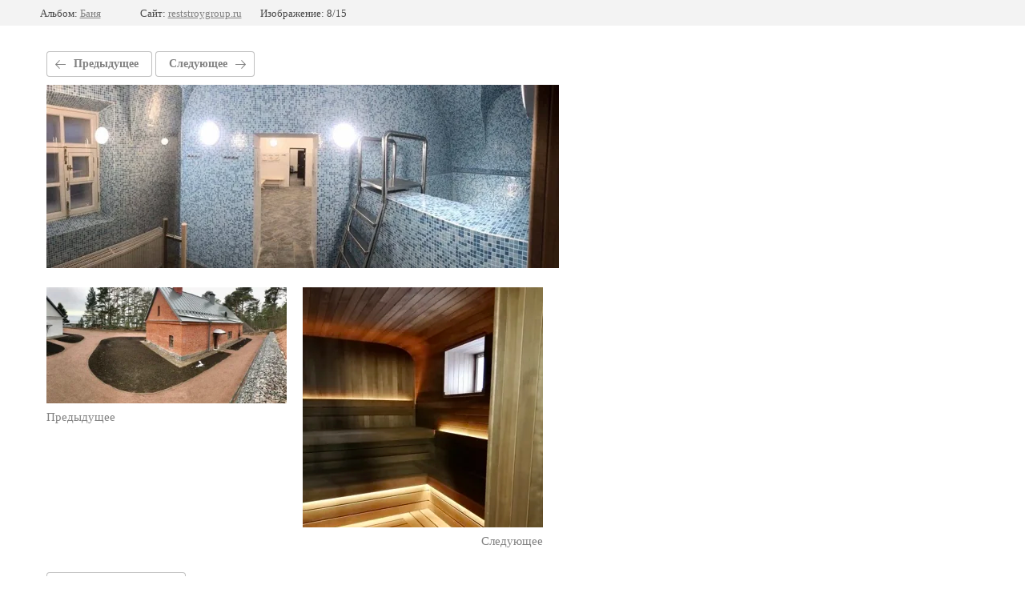

--- FILE ---
content_type: text/html; charset=utf-8
request_url: https://reststroygroup.ru/portfolio/photo/dcd1d6ca-3e06-4866-a691-41030d71a142
body_size: 2176
content:
			
	
	
	




	






	<!doctype html>
	<html lang="ru">
	<head>
		<meta charset="UTF-8">
		<meta name="robots" content="all"/>
		<title>dcd1d6ca-3e06-4866-a691-41030d71a142.jpg</title>
		<meta http-equiv="Content-Type" content="text/html; charset=UTF-8" />
		<meta name="description" content="dcd1d6ca-3e06-4866-a691-41030d71a142.jpg" />
		<meta name="keywords" content="dcd1d6ca-3e06-4866-a691-41030d71a142.jpg" />
		<meta name="viewport" content="width=device-width, initial-scale=1.0, maximum-scale=1.0, user-scalable=no">
		<link rel='stylesheet' type='text/css' href='/shared/highslide-4.1.13/highslide.min.css'/>
<script type='text/javascript' src='/shared/highslide-4.1.13/highslide-full.packed.js'></script>
<script type='text/javascript'>
hs.graphicsDir = '/shared/highslide-4.1.13/graphics/';
hs.outlineType = null;
hs.showCredits = false;
hs.lang={cssDirection:'ltr',loadingText:'Загрузка...',loadingTitle:'Кликните чтобы отменить',focusTitle:'Нажмите чтобы перенести вперёд',fullExpandTitle:'Увеличить',fullExpandText:'Полноэкранный',previousText:'Предыдущий',previousTitle:'Назад (стрелка влево)',nextText:'Далее',nextTitle:'Далее (стрелка вправо)',moveTitle:'Передвинуть',moveText:'Передвинуть',closeText:'Закрыть',closeTitle:'Закрыть (Esc)',resizeTitle:'Восстановить размер',playText:'Слайд-шоу',playTitle:'Слайд-шоу (пробел)',pauseText:'Пауза',pauseTitle:'Приостановить слайд-шоу (пробел)',number:'Изображение %1/%2',restoreTitle:'Нажмите чтобы посмотреть картинку, используйте мышь для перетаскивания. Используйте клавиши вперёд и назад'};</script>

<!-- 46b9544ffa2e5e73c3c971fe2ede35a5 -->
<script type='text/javascript' src='/shared/s3/js/lang/ru.js'></script>
<script type='text/javascript' src='/shared/s3/js/common.min.js'></script>
<link rel='stylesheet' type='text/css' href='/shared/s3/css/calendar.css' /><link rel="icon" href="/favicon.png" type="image/png">

<!--s3_require-->
<link rel="stylesheet" href="/g/basestyle/1.0.1/gallery2/gallery2.css" type="text/css"/>
<link rel="stylesheet" href="/g/basestyle/1.0.1/gallery2/gallery2.gray.css" type="text/css"/>
<script type="text/javascript" src="/g/basestyle/1.0.1/gallery2/gallery2.js" async></script>
<!--/s3_require-->

<link rel='stylesheet' type='text/css' href='/t/images/__csspatch/12/patch.css'/>

	</head>
	<body>
		<div class="g-page g-page-gallery2 g-page-gallery2--photo">

		
		
			<div class="g-panel g-panel--fill g-panel--no-rounded g-panel--fixed-top">
	<div class="g-gallery2-info ">
					<div class="g-gallery2-info__item">
				<div class="g-gallery2-info__item-label">Альбом:</div>
				<a href="/portfolio/album/banya" class="g-gallery2-info__item-value">Баня</a>
			</div>
				<div class="g-gallery2-info__item">
			<div class="g-gallery2-info__item-label">Сайт:</div>
			<a href="//reststroygroup.ru" class="g-gallery2-info__item-value">reststroygroup.ru</a>

			<div class="g-gallery2-info__item-label">Изображение: 8/15</div>
		</div>
	</div>
</div>
			<h1></h1>
			
										
										
			
			
			<a href="/portfolio/photo/image-03-03-20-02-55-11" class="g-button g-button--invert g-button--arr-left">Предыдущее</a>
			<a href="/portfolio/photo/img_20200226_141223_resized_20200226_021643936" class="g-button g-button--invert g-button--arr-right">Следующее</a>

			
			<div class="g-gallery2-preview ">
	<img src="/thumb/2/kPiatmnkNCYPNCg4geg6oQ/640r480/d/dcd1d6ca-3e06-4866-a691-41030d71a142.jpg">
</div>

			
			<a href="/portfolio/photo/image-03-03-20-02-55-11" class="g-gallery2-thumb g-gallery2-thumb--prev">
	<span class="g-gallery2-thumb__image"><img src="/thumb/2/YN7bGzPr-t_VG1DkDKw6VQ/400r400/d/image-03-03-20-02-55-11.jpg"></span>
	<span class="g-link g-link--arr-left">Предыдущее</span>
</a>
			
			<a href="/portfolio/photo/img_20200226_141223_resized_20200226_021643936" class="g-gallery2-thumb g-gallery2-thumb--next">
	<span class="g-gallery2-thumb__image"><img src="/thumb/2/awvuNJhOqra3IjlrDuyiQQ/400r400/d/img_20200226_141223_resized_20200226_021643936.jpg"></span>
	<span class="g-link g-link--arr-right">Следующее</span>
</a>
			
			<div class="g-line"><a href="/portfolio/album/banya" class="g-button g-button--invert">Вернуться в галерею</a></div>

		
			</div>

	
<!-- assets.bottom -->
<!-- </noscript></script></style> -->
<script src="/my/s3/js/site.min.js?1764846971" type="text/javascript" ></script>
<script src="/my/s3/js/site/defender.min.js?1764846971" type="text/javascript" ></script>
<script type="text/javascript" >/*<![CDATA[*/
var megacounter_key="517048109e9cc1075ea469278ba0a171";
(function(d){
    var s = d.createElement("script");
    s.src = "//counter.megagroup.ru/loader.js?"+new Date().getTime();
    s.async = true;
    d.getElementsByTagName("head")[0].appendChild(s);
})(document);
/*]]>*/</script>
<script type="text/javascript" >/*<![CDATA[*/
$ite.start({"sid":2667900,"vid":2690264,"aid":3210098,"stid":4,"cp":21,"active":true,"domain":"reststroygroup.ru","lang":"ru","trusted":false,"debug":false,"captcha":3,"onetap":[{"provider":"vkontakte","provider_id":"51975501","code_verifier":"NTMhgZGYMMZz2ND5MY2MGjk41YmQMY2NZzYMlzMO1TT"}]});
/*]]>*/</script>
<!-- /assets.bottom -->
</body>
	</html>


--- FILE ---
content_type: text/css
request_url: https://reststroygroup.ru/t/images/__csspatch/12/patch.css
body_size: 1233
content:
html .slider-top-wrapper .slide-top .button-slide {
  background-color: rgb(92, 137, 239);
  color: rgb(255, 255, 255);
}

html .service-block-wrapper .service-block .icon-service {
  background-color: rgb(137, 137, 137);
}

html .textMain-wrapper .contacts-block-wrapper .left-phone-block {
  background-color: rgb(137, 137, 137);
}

html .textMain-wrapper .contacts-block-wrapper .left-phone-block::before {
  background-color: rgb(137, 137, 137);
}

html .textMain-wrapper .contacts-block-wrapper .form-block-wrap .tpl-field.tpl-field-button button {
  background-color: rgb(92, 137, 239);
}

html .textMain-wrapper .contacts-block-wrapper .form-block-wrap .tpl-field.tpl-field-button button:hover {
  background-color: rgb(123, 159, 243);
}

html .projects-wrapper .title-projects {
  color: rgb(0, 0, 0);
}

html .projects-wrapper .head-block .link-to-projects {
  color: rgb(92, 137, 239);
}

html .projects-wrapper .note-img-wrap .button-slide {
  color: rgb(255, 255, 255);
  background-color: rgb(92, 137, 239);
}

html .projects-wrapper .note-img-wrap .button-slide:hover {
  background-color: rgb(132, 166, 243);
}

html .whyUs-block-wrapper .why-bl .line-why::before {
  border-top-color: rgb(137, 137, 137);
}

html .whyUs-block-wrapper .why-bl .line-why::after {
  border-top-color: rgb(137, 137, 137);
}

html .whyUs-block-wrapper .why-bl .line-why .arr-why {
  background-image: url("./c121e16d4aa94e691516b3c74d57022f.svg");
}

html .whyUs-block-wrapper .why-bl .icon-why {
  border-top-color: rgb(137, 137, 137);
  border-right-color: rgb(137, 137, 137);
  border-bottom-color: rgb(137, 137, 137);
  border-left-color: rgb(137, 137, 137);
}

html .popup-form-wrapper .popup-form-inner {
  border-top-color: rgb(92, 137, 239);
  border-right-color: rgb(92, 137, 239);
  border-bottom-color: rgb(92, 137, 239);
  border-left-color: rgb(92, 137, 239);
}

html .popup-form-wrapper .close-form {
  background-image: url("./cf10a19f622bc716f3b9bb6fccc84c6f.svg");
}

html .popup-form-wrapper .tpl-field.tpl-field-button button {
  background-image: url("./b72db01e82f93743cfd5e567eb2246b6.svg");
}

html .popup-form-wrapper .tpl-field.tpl-field-button button:hover {
  background-image: url("./335344818ff6b0924d9535cf060cb919.svg");
}

html .wrap-call-form .button-call {
  background-image: linear-gradient(rgb(106, 155, 241), rgb(79, 120, 237));
}

html .site-footer .work-block-wrap .work-title a {
  color: rgb(92, 137, 239);
}

html .site-footer .work-block-wrap .work-title a:hover {
  color: rgb(26, 26, 26);
}

html .site-footer .form-bottom-wrap .tpl-field.type-text input {
  border-top-color: rgb(155, 155, 155);
  border-right-color: rgb(155, 155, 155);
  border-bottom-color: rgb(155, 155, 155);
  border-left-color: rgb(155, 155, 155);
}

html .site-footer .form-bottom-wrap .tpl-field.tpl-field-button button {
  background-color: rgb(92, 137, 239);
  color: rgb(255, 255, 255);
}

html .site-footer .form-bottom-wrap .tpl-field.tpl-field-button button:hover {
  background-color: rgb(119, 157, 243);
}

html .site-footer .site-copyright {
  color: rgb(92, 137, 239);
}

@media (max-width: 980px) {html .textMain-wrapper .contacts-block-wrapper {
  border-top-color: rgb(137, 137, 137);
}}

@media (max-width: 980px) {html .projects-wrapper .slider-right .owl-nav .owl-prev {
  background-color: rgb(26, 26, 26);
}}

@media (max-width: 980px) {html .projects-wrapper .slider-right .owl-nav .owl-next {
  background-color: rgb(26, 26, 26);
}}

@media (max-width: 767px) {html .slider-top-wrapper .owl-nav .owl-prev {
  background-color: rgb(26, 26, 26);
}}

@media (max-width: 767px) {html .slider-top-wrapper .slide-top .text-slide .text-slide-in {
  background-color: rgb(26, 26, 26);
}}

@media (max-width: 767px) {html .projects-wrapper .blocks-wrap {
  background-color: rgb(26, 26, 26);
}}

@media (max-width: 767px) {html .projects-wrapper .slider-right .slide-wr .note-img-wrap .button-slide {
  background-color: rgb(92, 137, 239);
}}

@media (max-width: 767px) {html .projects-wrapper .slider-right .slide-wr .note-img-wrap .button-slide:hover {
  background-color: rgb(132, 166, 243);
}}

@media (max-width: 767px) {html .slider-top-wrapper .owl-nav .owl-next {
  background-color: rgb(26, 26, 26);
}}

html a {
  color: rgb(92, 137, 239);
}

html #fp-nav ul li a span {
  border-top-color: rgb(160, 160, 160);
  border-right-color: rgb(160, 160, 160);
  border-bottom-color: rgb(160, 160, 160);
  border-left-color: rgb(160, 160, 160);
}

html #fp-nav ul li a.active {
  background-color: rgb(26, 26, 26);
}

html #fp-nav ul li a:hover {
  background-color: rgb(26, 26, 26);
}

html .company-wrapper .company-name {
  color: rgb(0, 0, 0);
}

html .form-calling {
  color: rgb(92, 137, 239);
}

html .form-calling span {
  border-bottom-color: rgb(92, 137, 239);
}

html .next-block {
  border-top-color: rgb(91, 89, 65);
  border-right-color: rgb(91, 89, 65);
  border-bottom-color: rgb(91, 89, 65);
  border-left-color: rgb(91, 89, 65);
  background-image: url("./a1c065e7dce0d0e65222eddb7d4c33c2.svg");
}

html .menu-top-wrapper.desktop {
  background-color: rgb(26, 26, 26);
}

html .menu-top-wrapper.desktop .menu-top > li ul {
  background-color: rgb(26, 26, 26);
}

html .menu-top-wrapper.desktop .menu-top > li ul li a:hover {
  color: rgb(92, 137, 239);
}

html .menu-top-wrapper.desktop .menu-top > li > a::before {
  background-color: rgb(92, 137, 239);
}

html .menu-top-wrapper.desktop .menu-top > li > a:hover {
  color: rgb(92, 137, 239);
}

html .menu-top-wrapper.mobile {
  background-color: rgb(26, 26, 26);
}

html .menu-top-wrapper.mobile .open-menu {
  background-color: rgb(137, 137, 137);
}

html .menu-top-wrapper.mobile .close-menu {
  background-image: url("./f502bcdcd137c875e060e20aa34e2e83.svg");
}

html .menu-top-wrapper.mobile .arrBack {
  background-color: rgb(137, 137, 137);
}

html .menu-top-wrapper.mobile .mobile-menu {
  background-color: rgb(26, 26, 26);
}

html .menu-top-wrapper.mobile .menu-top .parentSub {
  color: rgb(92, 137, 239);
}

html .menu-top-wrapper.mobile .menu-top li.hasChild > a::after {
  background-image: url("./e451e436c49ea580abc41de7fc3cb405.svg");
}

html .menu-top-wrapper.mobile .menu-top > li a:hover {
  color: rgb(92, 137, 239);
}



--- FILE ---
content_type: application/javascript
request_url: https://reststroygroup.ru/g/basestyle/1.0.1/gallery2/gallery2.js
body_size: 2533
content:
(()=>{"use strict";var e,t,r,n={121:(e,t,r)=>{r.d(t,{RV:()=>s,ZP:()=>o,bf:()=>a,iC:()=>f});var n=window.s3_require={};const o=n;var i={},u={};n.modules=i;var a=function(){var e,t="jQuery";if(u[t])return u[t];var n=window.jQuery;return n&&d(n.fn.jquery)>=d("1.7.0")?(e=Promise.resolve(n),i[t]=n):e=r.e(638).then(r.t.bind(r,638,23)).then((function(e){return window.jQuery=window.$=e.default,i[t]=$,$})),u[t]=e,e},l=function(){var e="jQueryTooltipster";if(u[e])return u[e];var t=new Promise((function(e){a().then((function(t){t.fn.tooltipster?e():r.e(947).then(r.bind(r,947)).then((function(t){e(t.default())}))}))}));return u[e]=t,t},s=function(){return Promise.all([a(),l()])},f=function(){return Promise.all([a(),new Promise((function(e){var t,n="initPhotoSwipeFromDOM";return u[n]?u[n]:(t=window.initPhotoSwipeFromDOM?Promise.resolve():Promise.all([r.e(469),r.e(866)]).then(r.bind(r,866)).then(e),u[n]=t,t)}))])};function d(e){return parseInt(e.split(".").map((function(e){return function(e,t){for(var r="",n=0;n<t;n++)r+=e;return r}("0",5-e.length)+e})).join(""))}}},o={};function i(e){var t=o[e];if(void 0!==t)return t.exports;var r=o[e]={exports:{}};return n[e].call(r.exports,r,r.exports,i),r.exports}i.m=n,i.n=e=>{var t=e&&e.__esModule?()=>e.default:()=>e;return i.d(t,{a:t}),t},t=Object.getPrototypeOf?e=>Object.getPrototypeOf(e):e=>e.__proto__,i.t=function(r,n){if(1&n&&(r=this(r)),8&n)return r;if("object"==typeof r&&r){if(4&n&&r.__esModule)return r;if(16&n&&"function"==typeof r.then)return r}var o=Object.create(null);i.r(o);var u={};e=e||[null,t({}),t([]),t(t)];for(var a=2&n&&r;"object"==typeof a&&!~e.indexOf(a);a=t(a))Object.getOwnPropertyNames(a).forEach((e=>u[e]=()=>r[e]));return u.default=()=>r,i.d(o,u),o},i.d=(e,t)=>{for(var r in t)i.o(t,r)&&!i.o(e,r)&&Object.defineProperty(e,r,{enumerable:!0,get:t[r]})},i.f={},i.e=e=>Promise.all(Object.keys(i.f).reduce(((t,r)=>(i.f[r](e,t),t)),[])),i.u=e=>"./__modules/"+e+"-"+e+".js",i.miniCssF=e=>"./__assets/css/"+e+".css",i.o=(e,t)=>Object.prototype.hasOwnProperty.call(e,t),r={},i.l=(e,t,n,o)=>{if(r[e])r[e].push(t);else{var u,a;if(void 0!==n)for(var l=document.getElementsByTagName("script"),s=0;s<l.length;s++){var f=l[s];if(f.getAttribute("src")==e){u=f;break}}u||(a=!0,(u=document.createElement("script")).charset="utf-8",u.timeout=120,i.nc&&u.setAttribute("nonce",i.nc),u.src=e),r[e]=[t];var d=(t,n)=>{u.onerror=u.onload=null,clearTimeout(c);var o=r[e];if(delete r[e],u.parentNode&&u.parentNode.removeChild(u),o&&o.forEach((e=>e(n))),t)return t(n)},c=setTimeout(d.bind(null,void 0,{type:"timeout",target:u}),12e4);u.onerror=d.bind(null,u.onerror),u.onload=d.bind(null,u.onload),a&&document.head.appendChild(u)}},i.r=e=>{"undefined"!=typeof Symbol&&Symbol.toStringTag&&Object.defineProperty(e,Symbol.toStringTag,{value:"Module"}),Object.defineProperty(e,"__esModule",{value:!0})},i.p="/g/basestyle/1.0.1/",(()=>{if("undefined"!=typeof document){var e=e=>new Promise(((t,r)=>{var n=i.miniCssF(e),o=i.p+n;if(((e,t)=>{for(var r=document.getElementsByTagName("link"),n=0;n<r.length;n++){var o=(u=r[n]).getAttribute("data-href")||u.getAttribute("href");if("stylesheet"===u.rel&&(o===e||o===t))return u}var i=document.getElementsByTagName("style");for(n=0;n<i.length;n++){var u;if((o=(u=i[n]).getAttribute("data-href"))===e||o===t)return u}})(n,o))return t();((e,t,r,n,o)=>{var i=document.createElement("link");i.rel="stylesheet",i.type="text/css",i.onerror=i.onload=r=>{if(i.onerror=i.onload=null,"load"===r.type)n();else{var u=r&&("load"===r.type?"missing":r.type),a=r&&r.target&&r.target.href||t,l=new Error("Loading CSS chunk "+e+" failed.\n("+a+")");l.code="CSS_CHUNK_LOAD_FAILED",l.type=u,l.request=a,i.parentNode&&i.parentNode.removeChild(i),o(l)}},i.href=t,r?r.parentNode.insertBefore(i,r.nextSibling):document.head.appendChild(i)})(e,o,null,t,r)})),t={525:0};i.f.miniCss=(r,n)=>{t[r]?n.push(t[r]):0!==t[r]&&{511:1,572:1,679:1,812:1,866:1,947:1,960:1,986:1}[r]&&n.push(t[r]=e(r).then((()=>{t[r]=0}),(e=>{throw delete t[r],e})))}}})(),(()=>{var e={525:0};i.f.j=(t,r)=>{var n=i.o(e,t)?e[t]:void 0;if(0!==n)if(n)r.push(n[2]);else if(960!=t){var o=new Promise(((r,o)=>n=e[t]=[r,o]));r.push(n[2]=o);var u=i.p+i.u(t),a=new Error;i.l(u,(r=>{if(i.o(e,t)&&(0!==(n=e[t])&&(e[t]=void 0),n)){var o=r&&("load"===r.type?"missing":r.type),u=r&&r.target&&r.target.src;a.message="Loading chunk "+t+" failed.\n("+o+": "+u+")",a.name="ChunkLoadError",a.type=o,a.request=u,n[1](a)}}),"chunk-"+t,t)}else e[t]=0};var t=(t,r)=>{var n,o,[u,a,l]=r,s=0;if(u.some((t=>0!==e[t]))){for(n in a)i.o(a,n)&&(i.m[n]=a[n]);if(l)l(i)}for(t&&t(r);s<u.length;s++)o=u[s],i.o(e,o)&&e[o]&&e[o][0](),e[o]=0},r=self.__s3_require__basestyle=self.__s3_require__basestyle||[];r.forEach(t.bind(null,0)),r.push=t.bind(null,r.push.bind(r))})(),(()=>{var e=i(121);function t(e){e(document).on("keydown",(function(t){var r,n=t.keyCode;32===n||39===n?r=".g-gallery2-thumb--next":37===n&&(r=".g-gallery2-thumb--prev");var o=e(r).attr("href");o&&(document.location=o)}))}function r(e,t){t(".g-gallery2-photo-list")}function n(e){e(".j-tooltip").tooltipster({theme:"g-tooltip-msg",arrow:!1,position:"right",speed:0,delay:0,contentAsHTML:!0,functionBefore:function(e,t){e.tooltipster("content",e.data("msg")),t()}})}!function(){var t=arguments.length>0&&void 0!==arguments[0]?arguments[0]:r;(0,e.iC)().then((function(e){var r=e[0],n=e[1].initPhotoSwipeFromDOM;r((function(){return t(r,n)}))}))}(),function(){var t=arguments.length>0&&void 0!==arguments[0]?arguments[0]:n;(0,e.RV)().then((function(e){var r=e[0];r((function(){return t(r)}))}))}(),function(){var r=arguments.length>0&&void 0!==arguments[0]?arguments[0]:t;(0,e.bf)().then((function(e){e((function(){return r(e)}))}))}()})()})();

--- FILE ---
content_type: text/javascript
request_url: https://counter.megagroup.ru/517048109e9cc1075ea469278ba0a171.js?r=&s=1280*720*24&u=https%3A%2F%2Freststroygroup.ru%2Fportfolio%2Fphoto%2Fdcd1d6ca-3e06-4866-a691-41030d71a142&t=dcd1d6ca-3e06-4866-a691-41030d71a142.jpg&fv=0,0&en=1&rld=0&fr=0&callback=_sntnl1765203974223&1765203974223
body_size: 87
content:
//:1
_sntnl1765203974223({date:"Mon, 08 Dec 2025 14:26:14 GMT", res:"1"})